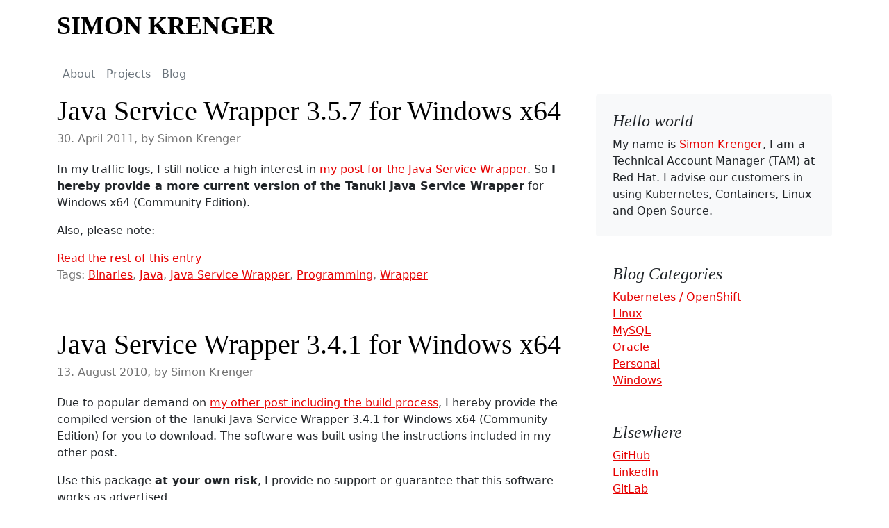

--- FILE ---
content_type: text/html; charset=UTF-8
request_url: https://www.krenger.ch/blog/tag/binaries/
body_size: 5786
content:
<!doctype html>
<html lang="en">
  <head>
    <meta charset="utf-8">
    <meta name="viewport" content="width=device-width, initial-scale=1">
    <meta name="description" content="Personal website of Simon Krenger">
    <meta name="keywords" content="Simon Krenger, Personal Website, Kubernetes Engineer, Bern, Switzerland, Kubernetes, Red Hat, OpenShift, Oracle, RHCSA, RHCE, RHCA">
    <meta name="author" content="Simon Krenger">

    <!-- OpenGraph data -->
    <meta property="og:title" content="Simon Krenger">
    <meta property="og:site_name" content="Binaries &#8211; ">
    <meta property="og:url" content="https://www.krenger.ch/blog/java-service-wrapper-3-5-7-for-windows-x64/">
    <meta property="og:type" content="website">

    <title>Binaries &#8211; Simon Krenger </title>

    <!-- Bootstrap CSS -->
    <link href="https://www.krenger.ch/wp-content/themes/simonkrenger-bootstrap-5/css/bootstrap.min.css" rel="stylesheet" />

    <meta name='robots' content='max-image-preview:large' />
	<style>img:is([sizes="auto" i], [sizes^="auto," i]) { contain-intrinsic-size: 3000px 1500px }</style>
	<link rel="alternate" type="application/rss+xml" title="Simon Krenger &raquo; Binaries Tag Feed" href="https://www.krenger.ch/blog/tag/binaries/feed/" />
<link rel='stylesheet' id='wp-block-library-css' href='https://www.krenger.ch/wp-includes/css/dist/block-library/style.min.css?ver=6.8.3' type='text/css' media='all' />
<style id='classic-theme-styles-inline-css' type='text/css'>
/*! This file is auto-generated */
.wp-block-button__link{color:#fff;background-color:#32373c;border-radius:9999px;box-shadow:none;text-decoration:none;padding:calc(.667em + 2px) calc(1.333em + 2px);font-size:1.125em}.wp-block-file__button{background:#32373c;color:#fff;text-decoration:none}
</style>
<style id='global-styles-inline-css' type='text/css'>
:root{--wp--preset--aspect-ratio--square: 1;--wp--preset--aspect-ratio--4-3: 4/3;--wp--preset--aspect-ratio--3-4: 3/4;--wp--preset--aspect-ratio--3-2: 3/2;--wp--preset--aspect-ratio--2-3: 2/3;--wp--preset--aspect-ratio--16-9: 16/9;--wp--preset--aspect-ratio--9-16: 9/16;--wp--preset--color--black: #000000;--wp--preset--color--cyan-bluish-gray: #abb8c3;--wp--preset--color--white: #ffffff;--wp--preset--color--pale-pink: #f78da7;--wp--preset--color--vivid-red: #cf2e2e;--wp--preset--color--luminous-vivid-orange: #ff6900;--wp--preset--color--luminous-vivid-amber: #fcb900;--wp--preset--color--light-green-cyan: #7bdcb5;--wp--preset--color--vivid-green-cyan: #00d084;--wp--preset--color--pale-cyan-blue: #8ed1fc;--wp--preset--color--vivid-cyan-blue: #0693e3;--wp--preset--color--vivid-purple: #9b51e0;--wp--preset--gradient--vivid-cyan-blue-to-vivid-purple: linear-gradient(135deg,rgba(6,147,227,1) 0%,rgb(155,81,224) 100%);--wp--preset--gradient--light-green-cyan-to-vivid-green-cyan: linear-gradient(135deg,rgb(122,220,180) 0%,rgb(0,208,130) 100%);--wp--preset--gradient--luminous-vivid-amber-to-luminous-vivid-orange: linear-gradient(135deg,rgba(252,185,0,1) 0%,rgba(255,105,0,1) 100%);--wp--preset--gradient--luminous-vivid-orange-to-vivid-red: linear-gradient(135deg,rgba(255,105,0,1) 0%,rgb(207,46,46) 100%);--wp--preset--gradient--very-light-gray-to-cyan-bluish-gray: linear-gradient(135deg,rgb(238,238,238) 0%,rgb(169,184,195) 100%);--wp--preset--gradient--cool-to-warm-spectrum: linear-gradient(135deg,rgb(74,234,220) 0%,rgb(151,120,209) 20%,rgb(207,42,186) 40%,rgb(238,44,130) 60%,rgb(251,105,98) 80%,rgb(254,248,76) 100%);--wp--preset--gradient--blush-light-purple: linear-gradient(135deg,rgb(255,206,236) 0%,rgb(152,150,240) 100%);--wp--preset--gradient--blush-bordeaux: linear-gradient(135deg,rgb(254,205,165) 0%,rgb(254,45,45) 50%,rgb(107,0,62) 100%);--wp--preset--gradient--luminous-dusk: linear-gradient(135deg,rgb(255,203,112) 0%,rgb(199,81,192) 50%,rgb(65,88,208) 100%);--wp--preset--gradient--pale-ocean: linear-gradient(135deg,rgb(255,245,203) 0%,rgb(182,227,212) 50%,rgb(51,167,181) 100%);--wp--preset--gradient--electric-grass: linear-gradient(135deg,rgb(202,248,128) 0%,rgb(113,206,126) 100%);--wp--preset--gradient--midnight: linear-gradient(135deg,rgb(2,3,129) 0%,rgb(40,116,252) 100%);--wp--preset--font-size--small: 13px;--wp--preset--font-size--medium: 20px;--wp--preset--font-size--large: 36px;--wp--preset--font-size--x-large: 42px;--wp--preset--spacing--20: 0.44rem;--wp--preset--spacing--30: 0.67rem;--wp--preset--spacing--40: 1rem;--wp--preset--spacing--50: 1.5rem;--wp--preset--spacing--60: 2.25rem;--wp--preset--spacing--70: 3.38rem;--wp--preset--spacing--80: 5.06rem;--wp--preset--shadow--natural: 6px 6px 9px rgba(0, 0, 0, 0.2);--wp--preset--shadow--deep: 12px 12px 50px rgba(0, 0, 0, 0.4);--wp--preset--shadow--sharp: 6px 6px 0px rgba(0, 0, 0, 0.2);--wp--preset--shadow--outlined: 6px 6px 0px -3px rgba(255, 255, 255, 1), 6px 6px rgba(0, 0, 0, 1);--wp--preset--shadow--crisp: 6px 6px 0px rgba(0, 0, 0, 1);}:where(.is-layout-flex){gap: 0.5em;}:where(.is-layout-grid){gap: 0.5em;}body .is-layout-flex{display: flex;}.is-layout-flex{flex-wrap: wrap;align-items: center;}.is-layout-flex > :is(*, div){margin: 0;}body .is-layout-grid{display: grid;}.is-layout-grid > :is(*, div){margin: 0;}:where(.wp-block-columns.is-layout-flex){gap: 2em;}:where(.wp-block-columns.is-layout-grid){gap: 2em;}:where(.wp-block-post-template.is-layout-flex){gap: 1.25em;}:where(.wp-block-post-template.is-layout-grid){gap: 1.25em;}.has-black-color{color: var(--wp--preset--color--black) !important;}.has-cyan-bluish-gray-color{color: var(--wp--preset--color--cyan-bluish-gray) !important;}.has-white-color{color: var(--wp--preset--color--white) !important;}.has-pale-pink-color{color: var(--wp--preset--color--pale-pink) !important;}.has-vivid-red-color{color: var(--wp--preset--color--vivid-red) !important;}.has-luminous-vivid-orange-color{color: var(--wp--preset--color--luminous-vivid-orange) !important;}.has-luminous-vivid-amber-color{color: var(--wp--preset--color--luminous-vivid-amber) !important;}.has-light-green-cyan-color{color: var(--wp--preset--color--light-green-cyan) !important;}.has-vivid-green-cyan-color{color: var(--wp--preset--color--vivid-green-cyan) !important;}.has-pale-cyan-blue-color{color: var(--wp--preset--color--pale-cyan-blue) !important;}.has-vivid-cyan-blue-color{color: var(--wp--preset--color--vivid-cyan-blue) !important;}.has-vivid-purple-color{color: var(--wp--preset--color--vivid-purple) !important;}.has-black-background-color{background-color: var(--wp--preset--color--black) !important;}.has-cyan-bluish-gray-background-color{background-color: var(--wp--preset--color--cyan-bluish-gray) !important;}.has-white-background-color{background-color: var(--wp--preset--color--white) !important;}.has-pale-pink-background-color{background-color: var(--wp--preset--color--pale-pink) !important;}.has-vivid-red-background-color{background-color: var(--wp--preset--color--vivid-red) !important;}.has-luminous-vivid-orange-background-color{background-color: var(--wp--preset--color--luminous-vivid-orange) !important;}.has-luminous-vivid-amber-background-color{background-color: var(--wp--preset--color--luminous-vivid-amber) !important;}.has-light-green-cyan-background-color{background-color: var(--wp--preset--color--light-green-cyan) !important;}.has-vivid-green-cyan-background-color{background-color: var(--wp--preset--color--vivid-green-cyan) !important;}.has-pale-cyan-blue-background-color{background-color: var(--wp--preset--color--pale-cyan-blue) !important;}.has-vivid-cyan-blue-background-color{background-color: var(--wp--preset--color--vivid-cyan-blue) !important;}.has-vivid-purple-background-color{background-color: var(--wp--preset--color--vivid-purple) !important;}.has-black-border-color{border-color: var(--wp--preset--color--black) !important;}.has-cyan-bluish-gray-border-color{border-color: var(--wp--preset--color--cyan-bluish-gray) !important;}.has-white-border-color{border-color: var(--wp--preset--color--white) !important;}.has-pale-pink-border-color{border-color: var(--wp--preset--color--pale-pink) !important;}.has-vivid-red-border-color{border-color: var(--wp--preset--color--vivid-red) !important;}.has-luminous-vivid-orange-border-color{border-color: var(--wp--preset--color--luminous-vivid-orange) !important;}.has-luminous-vivid-amber-border-color{border-color: var(--wp--preset--color--luminous-vivid-amber) !important;}.has-light-green-cyan-border-color{border-color: var(--wp--preset--color--light-green-cyan) !important;}.has-vivid-green-cyan-border-color{border-color: var(--wp--preset--color--vivid-green-cyan) !important;}.has-pale-cyan-blue-border-color{border-color: var(--wp--preset--color--pale-cyan-blue) !important;}.has-vivid-cyan-blue-border-color{border-color: var(--wp--preset--color--vivid-cyan-blue) !important;}.has-vivid-purple-border-color{border-color: var(--wp--preset--color--vivid-purple) !important;}.has-vivid-cyan-blue-to-vivid-purple-gradient-background{background: var(--wp--preset--gradient--vivid-cyan-blue-to-vivid-purple) !important;}.has-light-green-cyan-to-vivid-green-cyan-gradient-background{background: var(--wp--preset--gradient--light-green-cyan-to-vivid-green-cyan) !important;}.has-luminous-vivid-amber-to-luminous-vivid-orange-gradient-background{background: var(--wp--preset--gradient--luminous-vivid-amber-to-luminous-vivid-orange) !important;}.has-luminous-vivid-orange-to-vivid-red-gradient-background{background: var(--wp--preset--gradient--luminous-vivid-orange-to-vivid-red) !important;}.has-very-light-gray-to-cyan-bluish-gray-gradient-background{background: var(--wp--preset--gradient--very-light-gray-to-cyan-bluish-gray) !important;}.has-cool-to-warm-spectrum-gradient-background{background: var(--wp--preset--gradient--cool-to-warm-spectrum) !important;}.has-blush-light-purple-gradient-background{background: var(--wp--preset--gradient--blush-light-purple) !important;}.has-blush-bordeaux-gradient-background{background: var(--wp--preset--gradient--blush-bordeaux) !important;}.has-luminous-dusk-gradient-background{background: var(--wp--preset--gradient--luminous-dusk) !important;}.has-pale-ocean-gradient-background{background: var(--wp--preset--gradient--pale-ocean) !important;}.has-electric-grass-gradient-background{background: var(--wp--preset--gradient--electric-grass) !important;}.has-midnight-gradient-background{background: var(--wp--preset--gradient--midnight) !important;}.has-small-font-size{font-size: var(--wp--preset--font-size--small) !important;}.has-medium-font-size{font-size: var(--wp--preset--font-size--medium) !important;}.has-large-font-size{font-size: var(--wp--preset--font-size--large) !important;}.has-x-large-font-size{font-size: var(--wp--preset--font-size--x-large) !important;}
:where(.wp-block-post-template.is-layout-flex){gap: 1.25em;}:where(.wp-block-post-template.is-layout-grid){gap: 1.25em;}
:where(.wp-block-columns.is-layout-flex){gap: 2em;}:where(.wp-block-columns.is-layout-grid){gap: 2em;}
:root :where(.wp-block-pullquote){font-size: 1.5em;line-height: 1.6;}
</style>
<link rel="https://api.w.org/" href="https://www.krenger.ch/wp-json/" /><link rel="alternate" title="JSON" type="application/json" href="https://www.krenger.ch/wp-json/wp/v2/tags/41" /><link rel="EditURI" type="application/rsd+xml" title="RSD" href="https://www.krenger.ch/xmlrpc.php?rsd" />


    <!-- Inline CSS override -->
    <style>
      /* blog.css */

      .blog-header {line-height: 1;border-bottom: 1px solid #e5e5e5;}
      .blog-header-logo {font-family: Georgia, "Times New Roman", serif/*rtl:Amiri, Georgia, "Times New Roman", serif*/;font-size: 2.25rem;}
      .blog-header-logo:hover {text-decoration: none;}
      
      h1, h2, h3, h4, h5, h6 {font-family: Georgia, "Times New Roman", serif/*rtl:Amiri, Georgia, "Times New Roman", serif*/;}
      
      .display-4 {font-size: 2.5rem;}
      @media (min-width: 768px) {
          .display-4 {font-size: 3rem;}
      }
      
      .nav-scroller {position: relative;z-index: 2;height: 2.75rem;overflow-y: hidden;}
      .nav-scroller .nav {display: flex;flex-wrap: nowrap;padding-bottom: 1rem;margin-top: -1px;overflow-x: auto;text-align: center;white-space: nowrap;-webkit-overflow-scrolling: touch;}
      .nav-scroller .nav-link {padding-top: .75rem;padding-bottom: .75rem;font-size: .875rem;}
      
      .card-img-right {height: 100%;border-radius: 0 3px 3px 0;}
      
      .flex-auto {flex: 0 0 auto;}
      
      .h-250 { height: 250px;}
      @media (min-width: 768px) {
        .h-md-250 { height: 250px;}
      }
      
      .blog-pagination {margin-bottom: 4rem;}
      .blog-pagination > .btn {border-radius: 2rem;}
      
      .blog-post {margin-bottom: 4rem;}
      .blog-post-title {margin-bottom: .25rem;font-size: 2.5rem;}
      .blog-post-meta {margin-bottom: 1.25rem;color: #727272;}
      
      .blog-footer {padding: 2.5rem 0;color: #727272;text-align: center;background-color: #f9f9f9;border-top: .05rem solid #e5e5e5;}
      .blog-footer p:last-child {margin-bottom: 0;}
      
      /* Custom rules */

      h1 a {color: black;text-decoration: none;font-weight: bold;text-transform: uppercase;}
      h2 a, h2 {color: black;text-decoration: none;}
      pre code {background-color: #f8f9fa;--bs-bg-opacity: 1;padding: 1.0rem !important;}
      hr.wp-block-separator { line-height: 1; border-bottom: 1px solid #e5e5e5;}

      a:hover {color:#E60000;}
      a {color:#E60000;}
      .btn-outline-primary {color: #E60000; border-color: #E60000;}
      .btn-outline-primary:hover {color: #fff;background-color: #e60000; border-color: #e60000;}
    </style>

    <link rel="alternate" type="application/rss+xml" title="Simon Krenger RSS Feed" href="https://www.krenger.ch/feed/" />

    </head>
  <body>
    
    <div class="container">
      <header class="blog-header py-3">
        <div class="row flex-nowrap justify-content-between align-items-center">
          <div class="col-12">
            <h1 class="blog-header-logo"><a href="https://www.krenger.ch/">Simon Krenger</a></h1>
          </div>
        </div>
      </header>
      <!-- Header End -->

  <div class="nav-scroller py-1 mb-2">
   <nav class="nav d-flex justify-content-left">
    <!-- Main menu -->
    <a class="p-2 link-secondary" href="https://www.krenger.ch/about/">About</a><a class="p-2 link-secondary" href="https://www.krenger.ch/projects/">Projects</a><a class="p-2 link-secondary" href="https://www.krenger.ch/blog/">Blog</a>    </nav>
  </div>
</div>

<main class="container">
  <div class="row g-5">
    <div class="col-md-8">

      <!-- <article class="blog-post">
        <h2 class="blog-post-title">New feature</h2>
        <p class="blog-post-meta">December 14, 2020 by <a href="#">Chris</a></p>

        <p>This is some additional paragraph placeholder content.</p>
        <p>This is some additional paragraph placeholder content.</p>
      </article> -->

                                  <article class="blog-post">
                  <header>
                    <h2 class="blog-post-title">
                        <a href="https://www.krenger.ch/blog/java-service-wrapper-3-5-7-for-windows-x64/" rel="bookmark" title="Java Service Wrapper 3.5.7 for Windows x64">Java Service Wrapper 3.5.7 for Windows x64</a>
                    </h2>
                                          <div class="blog-post-meta"><time datetime="2011-04-30 16:41">30. April 2011</time>, by Simon Krenger</div>
                                      </header>
                  <div>
                    
<p>In my traffic logs, I still notice a high interest in <a href="http://www.krenger.ch/blog/java-service-wrapper-windows-x64/">my post for the Java Service Wrapper</a>. So <strong>I hereby provide a more current version of the Tanuki Java Service Wrapper</strong> for Windows x64 (Community Edition).</p>



<p>Also, please note:</p>



 <a href="https://www.krenger.ch/blog/java-service-wrapper-3-5-7-for-windows-x64/#more-1086" class="more-link">Read the rest of this entry</a>                  </div>
		                              <div class="blog-post-meta">Tags: <a href="https://www.krenger.ch/blog/tag/binaries/" rel="tag">Binaries</a>, <a href="https://www.krenger.ch/blog/tag/java/" rel="tag">Java</a>, <a href="https://www.krenger.ch/blog/tag/java-service-wrapper/" rel="tag">Java Service Wrapper</a>, <a href="https://www.krenger.ch/blog/tag/programming/" rel="tag">Programming</a>, <a href="https://www.krenger.ch/blog/tag/wrapper/" rel="tag">Wrapper</a></div>
                                  </article>
                            <article class="blog-post">
                  <header>
                    <h2 class="blog-post-title">
                        <a href="https://www.krenger.ch/blog/java-service-wrapper-windows-x64/" rel="bookmark" title="Java Service Wrapper 3.4.1 for Windows x64">Java Service Wrapper 3.4.1 for Windows x64</a>
                    </h2>
                                          <div class="blog-post-meta"><time datetime="2010-08-13 20:31">13. August 2010</time>, by Simon Krenger</div>
                                      </header>
                  <div>
                    
<p>Due to popular demand on <a href="http://www.krenger.ch/blog/java-service-wrapper-from-source/">my other post including the build process</a>, I hereby provide the compiled version of the Tanuki Java Service Wrapper 3.4.1 for Windows x64 (Community Edition) for you to download. The software was built using the instructions included in my other post.</p>



<blockquote class="wp-block-quote is-layout-flow wp-block-quote-is-layout-flow"><p>Use this package <strong>at your own risk</strong>, I provide no support or guarantee that this software works as advertised.</p><p>This software is provided &#8220;AS IS&#8221; and any expressed or implied warranties, including, but not limited to, the implied warranties of merchantability and fitness for a particular purpose are disclaimed.</p></blockquote>



<p>To run the Service Wrapper, extract the following three files from the archive:</p>



<ul class="wp-block-list"><li>bin/wrapper.exe</li><li>lib/wrapper.dll</li><li>lib/wrapper.jar</li></ul>



<p><strong>Download:</strong> <a href="http://www.krenger.ch/wp-content/uploads/2010/08/wrapper_3.4.1_krenger_build.zip">wrapper_3.4.1_krenger_build.zip</a> (aka wrapper-windows-x86-64-3.4.1.zip)<br><strong>Newer versions: </strong>Newer versions of the wrapper are available <a href="http://www.krenger.ch/blog/tag/java-service-wrapper/">here</a>.</p>



<p>The only thing I ask in return is a comment if this actually helped you :)</p>
                  </div>
		                              <div class="blog-post-meta">Tags: <a href="https://www.krenger.ch/blog/tag/binaries/" rel="tag">Binaries</a>, <a href="https://www.krenger.ch/blog/tag/java/" rel="tag">Java</a>, <a href="https://www.krenger.ch/blog/tag/java-service-wrapper/" rel="tag">Java Service Wrapper</a>, <a href="https://www.krenger.ch/blog/tag/programming/" rel="tag">Programming</a></div>
                                  </article>
                      
    <!-- Pagination -->
          <nav class="blog-pagination" aria-label="Pagination">
                      </nav>

    </div>
    <!-- Sidebar -->
    <div class="col-md-4">
      <div class="position-sticky" style="top: 2rem;">
        <!-- Side Box -->
        <div class="p-4 mb-3 bg-light rounded">
          <h4 class="fst-italic">Hello world</h4>
          <p class="mb-0">My name is <a href="/about">Simon Krenger</a>, I am a Technical Account Manager (TAM) at Red Hat. I advise our customers in using Kubernetes, Containers, Linux and Open Source.</p>
        </div>

        <div class="p-4">
          <h4 class="fst-italic">Blog Categories</h4>
          <ol class="list-unstyled mb-0">
            <!-- Blog Categories -->
            <li><a href="https://www.krenger.ch/blog/category/kubernetes/">Kubernetes / OpenShift</a></li><li><a href="https://www.krenger.ch/blog/category/linux/">Linux</a></li><li><a href="https://www.krenger.ch/blog/category/mysql/">MySQL</a></li><li><a href="https://www.krenger.ch/blog/category/oracle/">Oracle</a></li><li><a href="https://www.krenger.ch/blog/category/personal/">Personal</a></li><li><a href="https://www.krenger.ch/blog/category/windows/">Windows</a></li>          </ol>
        </div>

        <div class="p-4">
          <h4 class="fst-italic">Elsewhere</h4>
          <ol class="list-unstyled">
            <li><a href="https://github.com/simonkrenger">GitHub</a></li>
            <li><a href="https://www.linkedin.com/in/simonkrenger">LinkedIn</a></li>
            <li><a href="https://gitlab.com/simonkrenger">GitLab</a></li>
          </ol>
        </div>
      </div>
    </div>
    <!-- Sidebar End -->
  </div>

</main>

  <!-- Footer -->
<footer class="blog-footer">
  <p><a href="https://www.krenger.ch">krenger.ch</a> - rockin' since 2010 - Theme inspired by <a href="https://twitter.com/mdo">@mdo</a>.</p>
  <p>
    <a href="#">Back to top</a>
  </p>
</footer>
<script type="speculationrules">
{"prefetch":[{"source":"document","where":{"and":[{"href_matches":"\/*"},{"not":{"href_matches":["\/wp-*.php","\/wp-admin\/*","\/wp-content\/uploads\/*","\/wp-content\/*","\/wp-content\/plugins\/*","\/wp-content\/themes\/simonkrenger-bootstrap-5\/*","\/*\\?(.+)"]}},{"not":{"selector_matches":"a[rel~=\"nofollow\"]"}},{"not":{"selector_matches":".no-prefetch, .no-prefetch a"}}]},"eagerness":"conservative"}]}
</script>
<!-- Footer -->
    
    <!-- Performance data -->
    <!-- 0 queries. Generated in 0.047 seconds. -->
    <!-- End performance data -->
  </body>
</html>
<!--
Performance optimized by Redis Object Cache. Learn more: https://wprediscache.com

Retrieved 547 objects (101 KB) from Redis using Predis (v2.4.0).
-->
